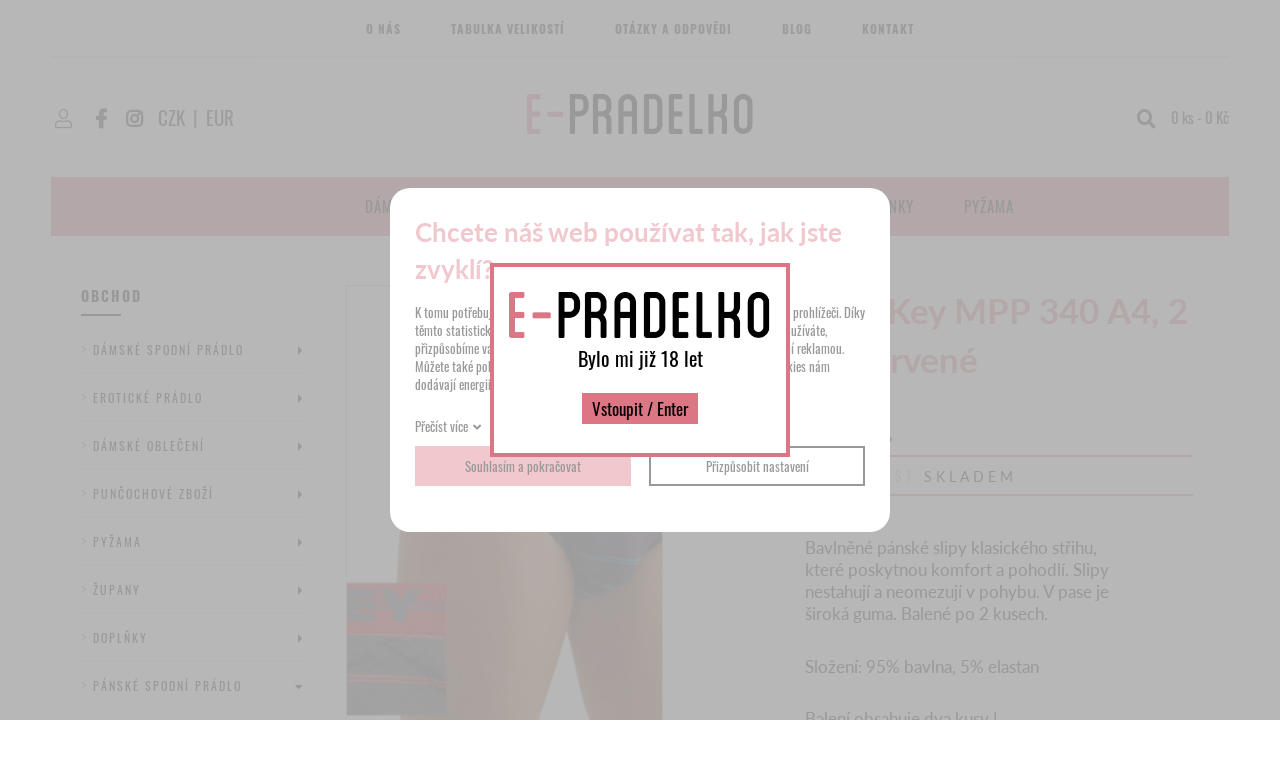

--- FILE ---
content_type: text/html; charset=UTF-8
request_url: https://www.e-pradelko.cz/slipy-key-mpp-340-a4--2-ks-cervene_540
body_size: 5303
content:
<!DOCTYPE html>
<html lang="cs">
<head>
    <meta charset="utf-8" />
    <title>Slipy Key MPP 340 A4, 2 ks Červené</title>
    <meta name="author" content="PANKREA s.r.o." />
    <meta name="viewport" content="width=device-width, initial-scale=1.0" />
    <meta name="google-site-verification" content="8yQcU7TdPf5YfL2FUq95_HX6qJzjXIx1FZDS_GL2z8E" />
<meta name="google-site-verification" content="O6PZW4crwWzIrtr9nmStFZDpm6z7bNtn0lRKOZuxbl8" />
    <meta name="keywords" content="Slipy Key MPP 340 A4, 2 ks Červené" />
    <meta name="description" content="Bavlněné pánské slipy klasického střihu, které poskytnou komfort a pohodlí. Slipy nestahují a neomezují v pohybu. V pase je široká guma. Balené po 2 kusech.Složení: 95% bavlna, 5% elastan " />
    <meta name="robots" content="index, follow" />
    <link href="/includes/Widgets/css?v=20240802090433" rel="stylesheet" />
    <link href="/templates/images/favicon.ico" rel="icon" />
    <script src="/includes/Widgets/?mods=default,Catalogue,Orders,RegistredUsers&amp;v=20251128071300"></script>
    
</head>
<body>
    <script>
        window.dataLayer=window.dataLayer || [];
        function gtag(){dataLayer.push(arguments);}
        gtag("consent","default",{
            "ad_storage":"denied",
            "ad_user_data":"denied",
            "ad_personalization":"denied",
            "analytics_storage":"denied",
            "personalization_storage":"denied"
        });
    </script>
<!-- Google Tag Manager -->
<noscript><iframe src="//www.googletagmanager.com/ns.html?id=GTM-M243N5M"
height="0" width="0" style="display:none;visibility:hidden"></iframe></noscript>
<script>(function(w,d,s,l,i){w[l]=w[l]||[];w[l].push({"gtm.start":
new Date().getTime(),event:"gtm.js"});var f=d.getElementsByTagName(s)[0],
j=d.createElement(s),dl=l!="dataLayer"?"&l="+l:"";j.async=true;j.src=
"//www.googletagmanager.com/gtm.js?id="+i+dl;f.parentNode.insertBefore(j,f);
})(window,document,"script","dataLayer","GTM-M243N5M");</script>
<!-- End Google Tag Manager -->
<div id="abscont">
    <div id="allcont">
            <header>
                <div class="top">
                    <nav class="menu clearfix">
                        <a href="#"></a>
                        <ul>
                <li class="liItem0">
                    <a href="/o-nas"><span class="masterText">O nás</span>
                    </a>
                    </li>
                    <li class="liItem1">
                    <a href="/tabulka-velikosti"><span class="masterText">Tabulka velikostí</span>
                    </a>
                    </li>
                    <li class="liItem2">
                    <a href="/otazky-a-odpovedi"><span class="masterText">Otázky a odpovědi</span>
                    </a>
                    </li>
                    <li class="liItem3">
                    <a href="/clanky/blog_2"><span class="masterText">Blog</span>
                    </a>
                    </li>
                    <li class="liItem4">
                    <a href="/kontakt"><span class="masterText">Kontakt</span>
                    </a>
                    </li>
                    </ul>
                
                    </nav>
                </div>
                <div class="mid clearfix">
                    <div class="logo"><a href="/"><img src="/templates/images/logo.webp" alt="e-pradelko" /></a></div>
                    <div class="cta"><a class="account" href="/prihlaseni">&nbsp;</a> <a class="fb" href="https://www.facebook.com/e-pradelkocz-1438518869745821" target="_blank" rel="noopener">&nbsp;</a><a class="inst" href="https://www.instagram.com/epradelko/" target="_blank" rel="noopener">&nbsp;</a><a class="cur" href="#" data-change-currency="CZK">CZK</a><span class="tube">|</span><a class="cur" href="#" data-change-currency="EUR">EUR</a></div>
                    <div class="menucall"><a href="#"></a></div>
                    <div class="searchcart">
                        <div class="search">
                            <a href="#" class="searchcall"></a>
                            <div class="SA"><form action="/produkty" method="get">
        <input type="text" value="" name="SearchCatalogue" data-catalogue="1" />
        <input type="submit" name="run" value="hledat" />
    </form>
    <div id="searchResult"></div>
    <!--<script>
        $(document).ready(function(){
            $("input[name=SearchCatalogue]").ajaxSearch({minLength:1,stockonly:"true"});
        });
    </script>-->
    </div>
                            <div id="cartArea"></div>
                        </div>
                    </div>
                </div>
                <div class="bottom">
                    <nav class="menu2 clearfix">
                        <ul>
<li><a href="/damske-obleceni_21">D&aacute;msk&eacute; oblečen&iacute;</a></li>
<li><a href="/detske-obleceni_12">Dětsk&eacute; oblečen&iacute;</a></li>
<li><a href="/panske-spodni-pradlo_8">P&aacute;nsk&eacute; oblečen&iacute;</a></li>
<li><a href="homepage_148">Novinky</a></li>
<li><a href="pyzama_23">Pyžama</a></li>
<!--<li><a href="/vyprodej_39">V&yacute;prodej</a></li>--></ul>
                    </nav>
                </div>
            </header>
            <div id="move"></div>
            <div id="mid" class="clearfix">
                <div id="LP">
                    <div class="title">Obchod</div>
                    <nav class="LM">
                        <ul>
                <li class="treeItem haschilds"><a href="/damske-spodni-pradlo_2">Dámské spodní prádlo<span class="doexpandchild"></span></a>
                <ul>
                <li class="treeItem"><a href="/pasky-na-stehna_165">Pásky na stehna</a>
                </li>
                <li class="treeItem haschilds"><a href="/kalhotky-a-tanga_4">Kalhotky a tanga<span class="doexpandchild"></span></a>
                <ul>
                <li class="treeItem"><a href="/kalhotky_52">Kalhotky</a>
                </li>
                <li class="treeItem"><a href="/tanga_53">Tanga</a>
                </li>
                </ul></li>
                <li class="treeItem haschilds"><a href="/podprsenky_3">Podprsenky<span class="doexpandchild"></span></a>
                <ul>
                <li class="treeItem"><a href="/push-up_5">Push-up</a>
                </li>
                <li class="treeItem"><a href="/bez-push-up_6">Bez push-up</a>
                </li>
                <li class="treeItem"><a href="/sportovni-podprsenky_56">Sportovní podprsenky</a>
                </li>
                <li class="treeItem"><a href="/samodrzici-podprsenky_136">Samodržící podprsenky</a>
                </li>
                </ul></li>
                <li class="treeItem"><a href="/stahujici-pradlo_154">Stahující prádlo</a>
                </li>
                </ul></li>
                <li class="treeItem haschilds"><a href="/eroticke-pradlo_38">Erotické prádlo<span class="doexpandchild"></span></a>
                <ul>
                <li class="treeItem"><a href="/eroticke-body-a-bodystockingy_77">Erotické body a bodystockingy</a>
                </li>
                <li class="treeItem"><a href="/eroticke-kosilky_78">Erotické košilky</a>
                </li>
                <li class="treeItem"><a href="/eroticke-korzety-a-podvazkove-pasy_79">Erotické korzety a podvazkové pásy</a>
                </li>
                <li class="treeItem"><a href="/eroticke-soupravy_103">Erotické soupravy</a>
                </li>
                <li class="treeItem"><a href="/eroticke-puncochy_112">Erotické punčochy</a>
                </li>
                <li class="treeItem"><a href="/eroticke-saty_147">Erotické šaty</a>
                </li>
                <li class="treeItem"><a href="/kostymy_113">Kostýmy</a>
                </li>
                </ul></li>
                <li class="treeItem haschilds"><a href="/damske-obleceni_21">Dámské oblečení<span class="doexpandchild"></span></a>
                <ul>
                <li class="treeItem"><a href="/body_152">Body</a>
                </li>
                <li class="treeItem"><a href="/kalhoty_54">Kalhoty</a>
                </li>
                <li class="treeItem"><a href="/sportovni-obleceni_102">Sportovní oblečení</a>
                </li>
                <li class="treeItem"><a href="/saty_151">Šaty</a>
                </li>
                <li class="treeItem"><a href="/tricka_150">Trička</a>
                </li>
                <li class="treeItem"><a href="/plavky_155">Plavky</a>
                </li>
                </ul></li>
                <li class="treeItem haschilds"><a href="/puncochove-zbozi_13">Punčochové zboží<span class="doexpandchild"></span></a>
                <ul>
                <li class="treeItem haschilds"><a href="/puncochy_17">Punčochy<span class="doexpandchild"></span></a>
                <ul>
                <li class="treeItem"><a href="/vzorovane-puncochy_85">Vzorované punčochy</a>
                </li>
                <li class="treeItem"><a href="/jednobarevne-puncochy_86">Jednobarevné punčochy</a>
                </li>
                <li class="treeItem"><a href="/stahujici-puncochy_87">Stahující punčochy</a>
                </li>
                <li class="treeItem"><a href="/samodrzici-a-podvazkove-puncochy_88">Samodržící a podvazkové punčochy</a>
                </li>
                </ul></li>
                <li class="treeItem"><a href="/ponozky-a-podkolenky_19">Ponožky a podkolenky</a>
                </li>
                <li class="treeItem"><a href="/tapky--balerinky-a-ostatni-_63">Ťapky, balerínky a ostatní ...</a>
                </li>
                </ul></li>
                <li class="treeItem haschilds"><a href="/pyzama_23">Pyžama<span class="doexpandchild"></span></a>
                <ul>
                <li class="treeItem"><a href="/damska-pyzama_161">Dámská pyžama</a>
                </li>
                <li class="treeItem"><a href="/panska-pyzama_162">Pánská pyžama</a>
                </li>
                </ul></li>
                <li class="treeItem haschilds"><a href="/zupany_45">Župany<span class="doexpandchild"></span></a>
                <ul>
                <li class="treeItem"><a href="/damske-zupany_163">Dámské župany</a>
                </li>
                <li class="treeItem"><a href="/panske-zupany_164">Pánské župany</a>
                </li>
                </ul></li>
                <li class="treeItem haschilds"><a href="/doplnky_46">Doplňky<span class="doexpandchild"></span></a>
                <ul>
                <li class="treeItem"><a href="/podprsenky_96">Podprsenky</a>
                </li>
                <li class="treeItem"><a href="/rukavice---masky--pouta_149">Rukavice , Masky, Pouta</a>
                </li>
                <li class="treeItem"><a href="/raminka_106">Ramínka</a>
                </li>
                <li class="treeItem"><a href="/lepitka_104">Lepítka</a>
                </li>
                <li class="treeItem"><a href="/ostatni_105">Ostatní</a>
                </li>
                </ul></li>
                <li class="treeItem haschilds expanded"><a href="/panske-spodni-pradlo_8">PÁNSKÉ SPODNÍ PRÁDLO<span class="doexpandchild"></span></a>
                <ul>
                <li class="treeItem"><a href="/trika_11">Trika</a>
                </li>
                <li class="treeItem selected"><a href="/panske-slipy_44">Pánské slipy</a>
                </li>
                <li class="treeItem"><a href="/panske-boxerky_43">Pánské boxerky</a>
                </li>
                <li class="treeItem"><a href="/panske-trenyrky_9">Pánské trenýrky</a>
                </li>
                <li class="treeItem"><a href="/panske-ponozky_14">Pánské ponožky</a>
                </li>
                <li class="treeItem"><a href="/panske-plavky_70">Pánské plavky</a>
                </li>
                </ul></li>
                <li class="treeItem haschilds"><a href="/detske-obleceni_12">DĚTSKÉ OBLEČENÍ<span class="doexpandchild"></span></a>
                <ul>
                <li class="treeItem haschilds"><a href="/spodni-pradlo-_158">Spodni pradlo <span class="doexpandchild"></span></a>
                <ul>
                <li class="treeItem"><a href="/divci-spodni-pradlo_159">Dívčí spodní prádlo</a>
                </li>
                <li class="treeItem"><a href="/chlapecke-spodni-pradlo_160">Chlapecké spodní prádlo</a>
                </li>
                </ul></li>
                <li class="treeItem haschilds"><a href="/leginy-a-teplaky_29">Legíny a tepláky<span class="doexpandchild"></span></a>
                <ul>
                <li class="treeItem"><a href="/divci-leginy-a-teplaky_122">Dívčí legíny a tepláky</a>
                </li>
                <li class="treeItem"><a href="/chlapecke-teplaky_123">Chlapecké tepláky</a>
                </li>
                </ul></li>
                <li class="treeItem"><a href="/saty-a-sukne_145">Šaty a sukně</a>
                </li>
                <li class="treeItem haschilds"><a href="/detska-tricka_33">Dětská trička<span class="doexpandchild"></span></a>
                <ul>
                <li class="treeItem"><a href="/divci-tricka-_141">Dívčí trička </a>
                </li>
                <li class="treeItem"><a href="/chlapecka-tricka--_65">Chlapecká trička  </a>
                </li>
                </ul></li>
                <li class="treeItem haschilds"><a href="/komplety--soupravy--mikiny_64">Komplety, soupravy, mikiny<span class="doexpandchild"></span></a>
                <ul>
                <li class="treeItem"><a href="/divci-soupravy_120">Dívčí soupravy</a>
                </li>
                <li class="treeItem"><a href="/chlapecke-soupravy_121">Chlapecké soupravy</a>
                </li>
                </ul></li>
                <li class="treeItem haschilds"><a href="/puncochace_57">Punčocháče<span class="doexpandchild"></span></a>
                <ul>
                <li class="treeItem"><a href="/divci-puncochace_118">Dívčí punčocháče</a>
                </li>
                <li class="treeItem"><a href="/chlapecke-puncochace_119">Chlapecké punčocháče</a>
                </li>
                </ul></li>
                <li class="treeItem haschilds"><a href="/ponozky_60">Ponožky<span class="doexpandchild"></span></a>
                <ul>
                <li class="treeItem"><a href="/divci-ponozky_116">Dívčí ponožky</a>
                </li>
                <li class="treeItem"><a href="/chlapecke-ponozky_117">Chlapecké ponožky</a>
                </li>
                </ul></li>
                <li class="treeItem"><a href="/rukavice_132">Rukavice</a>
                </li>
                <li class="treeItem"><a href="/divci-pyzama_25">Dívčí pyžama</a>
                </li>
                <li class="treeItem"><a href="/chlapecka-pyzama_26">Chlapecká pyžama</a>
                </li>
                <li class="treeItem"><a href="/detske-plavky_71">Dětské plavky</a>
                </li>
                </ul></li>
                <li class="treeItem"><a href="/akce_76">Akce</a>
                </li>
                <li class="treeItem"><a href="/novinky_148">Novinky</a>
                </li>
                </ul>
                    </nav>
                    <div class="threeBox">
<div class="box quick">
<div class="titleb">Rychl&yacute; kontakt</div>
<div class="num"><a href="tel:+420775979170">775 979 170</a></div>
<div class="text">Dostupn&eacute; od 8:00 - 19:00</div>
</div>
<div class="box news">
<div class="titleb">Odběr novinek</div>
<div class="text">Chcete dost&aacute;vat novinky?</div>
<div class="num"><a href="#">Přihlaste se</a></div>
</div>
<div class="box fb"><a href="https://www.facebook.com/e-pradelkocz-1438518869745821">
<div class="titleb">Sledujte n&aacute;s na FACEBOOKU</div>
<div class="text">#EPRADELKO</div>
</a></div>
</div>
                </div>
                <div id="RP">
    <div class="productDetail">
        <div class="twoCols clearfix">
            <div class="col">
                <div class="images clearfix">
                    <div class="mainImg">
                        
<a href="/data/productslists/1/plp/540/click/5efc68a308f04.webp"  class="mainimg fbgg" data-fancybox-group="product_540" data-imgid="3117">
                        <img src="/data/productslists/1/plp/540/detail/5efc68a308f04.webp" alt="5efc68a308f04.webp" data-imgid="3117" />
                    </a>

                    </div>
                    <div class="othersImg">
                        
                    </div>
                </div>
            </div>
            <div class="col">
                <h1>Slipy Key MPP 340 A4, 2 ks Červené</h1>
                <div class="params">
                    <div class="item"><span class="title">Kód</span> R3P6</div>
                    
                    <div class="item"><span class="title">Dostupnost</span> SKLADEM</div>
                </div>
                <div class="pd"><p>Bavlněné pánské slipy klasického střihu, které poskytnou komfort a pohodlí. Slipy nestahují a neomezují v pohybu. V pase je široká guma. Balené po 2 kusech.</p>
<p>Složení: 95% bavlna, 5% elastan</p>
<p>Balení obsahuje dva kusy ! </p></div>
                <div class="par clearfix"><label for="Velikost">Velikost</label><select name=Velikost id="Velikost" class="variants" data-attrid="2"><option value="L (40)" data-vcount="2" data-price="249" data-attrid="2" data-attropt="1977">L (40)/SKLADEM</option><option value="XL (42)" data-vcount="2" data-price="249" data-attrid="2" data-attropt="1978">XL (42)/SKLADEM</option><option value="2XL (44)" data-vcount="2" data-price="249" data-attrid="2" data-attropt="1979">2XL (44)/SKLADEM</option></select></div>
                <div class="par clearfix">
                    <label for="quantity">Kusů</label><input type="number" value="1" id="quantity" step="1" min="1" /><span class="ks">ks</span>
                </div>
                <div class="buyzone clearfix">
                    <div class="price"><span id="price">249,00</span> Kč<span class="small"><span id="pricewov">206</span> Kč bez DPH</span></div>
                    <a href="#" data-add-to-cart="1" data-item-id="540" id="datc" data-currency="CZK" data-item-price="249">Přidat do košíku</a>
                </div>
            </div>
        </div>
    </div>
    <script>
        window.dataLayer = window.dataLayer || [];
        window.dataLayer.push({
            "gads":{
                "ecomm_pagetype":"product",
                "ecomm_prodid":"540",
                "ecomm_value":"249",
                "ecomm_category": "Pánské slipy"
            }
        })
    </script>
    <script>
    //<![CDATA[
$(document).ready(function(){
    if($("#Velikost").length>0){
        $("#Velikost").change(function(){
            var a=$(this).find("option:selected");
            $("#price").text((parseFloat($(a).attr("data-price")).toFixed(2)));
            $("#pricewov").text((parseFloat($(a).attr("data-price"))/1.21).toFixed(2));
            $("#quantity").attr("max",$(a).attr("data-vcount"))
            $("#datc").attr("data-attrid",$(a).attr("data-attrid"));
            $("#datc").attr("data-attropt",$(a).attr("data-attropt"));
            $("#datc").attr("data-item-price",(parseFloat($(a).attr("data-price")).toFixed(2)));
        })
        $(".variants").trigger("change");
    }
    //]]>
})
</script>

    <h2 class="nextp">Mohlo by se vám líbit</h2><div class="products clearfix">
            <a href="/slipy-key-mpp-340-a4--2-ks-modre_250" class="item">
                <div class="img">
                    <img src="/data/productslists/1/plp/250/preview/5efc6736aa59c.webp" alt="5efc6736aa59c.webp" />
                    
                    <div class="textbox">
                        <div class="title">Slipy Key MPP 340 A4, 2 ks Modré</div>
                        <div class="price">249,00 Kč</div>
                    </div>
                </div>
            </a>
        
            <a href="/slipy-key-basic--mpp-166-a4--2-ks-cerne_251" class="item">
                <div class="img">
                    <img src="/data/productslists/1/plp/251/preview/5efc67375fc91.webp" alt="5efc67375fc91.webp" />
                    
                    <div class="textbox">
                        <div class="title">Slipy Key Basic  MPP 166 A4, 2 ks Černé</div>
                        <div class="price">260,00 Kč</div>
                    </div>
                </div>
            </a>
        
            <a href="/slipy-key-basic--mpp-166-a4--2-ks-svetle-modre_538" class="item">
                <div class="img">
                    <img src="/data/productslists/1/plp/538/preview/5efc68a1f2446.webp" alt="5efc68a1f2446.webp" />
                    
                    <div class="textbox">
                        <div class="title">Slipy Key Basic  MPP 166 A4, 2 ks Světle modré</div>
                        <div class="price">260,00 Kč</div>
                    </div>
                </div>
            </a>
        
            <a href="/slipy-key-basic--mpp-166-a4--2-ks-sede_539" class="item">
                <div class="img">
                    <img src="/data/productslists/1/plp/539/preview/5efc68a21add3.webp" alt="5efc68a21add3.webp" />
                    
                    <div class="textbox">
                        <div class="title">Slipy Key Basic  MPP 166 A4, 2 ks Šedé</div>
                        <div class="price">260,00 Kč</div>
                    </div>
                </div>
            </a>
        </div></div>
        </div>
        <footer>
            <div class="top">
                <div class="logo"><img src="/templates/images/logo.webp" alt="e-pradelko.cz" /></div>
                <nav class="altmenu">
                    <ul>
  		<li><a href="/o-nas">O nás</a>
                                    </li>
  			<li><a href="/tabulka-velikosti">Tabulka velikostí</a>
                                    </li>
  			<li><a href="/otazky-a-odpovedi">Otázky a odpovědi</a>
                                    </li>
  			<li><a href="/doprava-a-platba">Doprava a platba</a>
                                    </li>
  			<li><a href="/obchodni-podminky">Obchodní podmínky</a>
                                    </li>
  			<li><a href="/kontakt">Kontakt</a>
                                    </li>
  			</ul>
                </nav>
                <a href="/kontaktni-formular" class="megabtn"><span class="To">Máte dotaz? Napište nám!</span><span class="email">na obchod@e-pradelko.cz</span></a>
            </div>
            <div class="bottom"><a href="http://www.pankrea.cz" target="_blank">Webové stránky ©2026 PANKREA</a>, <a href="https://www.grapa.studio" rel="noopener" target="_blank">design GRAPA Studio s.r.o.</a>,<a href="http://www.pankrea.cz/estofan" target="_blank">Provozováno na systému Estofan</a>, <a href="#" id="cookieschange">Nastavení cookies</a></div>
        </footer>
    </div>
</div>
<div id="mainMenu" class="sidenav">
    <div class="supertitle">Menu</div>
    <ul>
                <li class="liItem0 expanded">
                    <a href="/o-nas"><span class="masterText">O nás</span>
                    </a>
                    </li>
                    <li class="liItem1 expanded">
                    <a href="/tabulka-velikosti"><span class="masterText">Tabulka velikostí</span>
                    </a>
                    </li>
                    <li class="liItem2 expanded">
                    <a href="/otazky-a-odpovedi"><span class="masterText">Otázky a odpovědi</span>
                    </a>
                    </li>
                    <li class="liItem3 expanded">
                    <a href="/clanky/blog_2"><span class="masterText">Blog</span>
                    </a>
                    </li>
                    <li class="liItem4 expanded">
                    <a href="/kontakt"><span class="masterText">Kontakt</span>
                    </a>
                    </li>
                    </ul>
                
</div>
<div id="CT" class="sidenav">
    <ul>
                <li class="treeItem haschilds"><a href="/damske-spodni-pradlo_2">Dámské spodní prádlo<span class="doexpandchild"></span></a>
                <ul>
                <li class="treeItem"><a href="/pasky-na-stehna_165">Pásky na stehna</a>
                </li>
                <li class="treeItem haschilds"><a href="/kalhotky-a-tanga_4">Kalhotky a tanga<span class="doexpandchild"></span></a>
                <ul>
                <li class="treeItem"><a href="/kalhotky_52">Kalhotky</a>
                </li>
                <li class="treeItem"><a href="/tanga_53">Tanga</a>
                </li>
                </ul></li>
                <li class="treeItem haschilds"><a href="/podprsenky_3">Podprsenky<span class="doexpandchild"></span></a>
                <ul>
                <li class="treeItem"><a href="/push-up_5">Push-up</a>
                </li>
                <li class="treeItem"><a href="/bez-push-up_6">Bez push-up</a>
                </li>
                <li class="treeItem"><a href="/sportovni-podprsenky_56">Sportovní podprsenky</a>
                </li>
                <li class="treeItem"><a href="/samodrzici-podprsenky_136">Samodržící podprsenky</a>
                </li>
                </ul></li>
                <li class="treeItem"><a href="/stahujici-pradlo_154">Stahující prádlo</a>
                </li>
                </ul></li>
                <li class="treeItem haschilds"><a href="/eroticke-pradlo_38">Erotické prádlo<span class="doexpandchild"></span></a>
                <ul>
                <li class="treeItem"><a href="/eroticke-body-a-bodystockingy_77">Erotické body a bodystockingy</a>
                </li>
                <li class="treeItem"><a href="/eroticke-kosilky_78">Erotické košilky</a>
                </li>
                <li class="treeItem"><a href="/eroticke-korzety-a-podvazkove-pasy_79">Erotické korzety a podvazkové pásy</a>
                </li>
                <li class="treeItem"><a href="/eroticke-soupravy_103">Erotické soupravy</a>
                </li>
                <li class="treeItem"><a href="/eroticke-puncochy_112">Erotické punčochy</a>
                </li>
                <li class="treeItem"><a href="/eroticke-saty_147">Erotické šaty</a>
                </li>
                <li class="treeItem"><a href="/kostymy_113">Kostýmy</a>
                </li>
                </ul></li>
                <li class="treeItem haschilds"><a href="/damske-obleceni_21">Dámské oblečení<span class="doexpandchild"></span></a>
                <ul>
                <li class="treeItem"><a href="/body_152">Body</a>
                </li>
                <li class="treeItem"><a href="/kalhoty_54">Kalhoty</a>
                </li>
                <li class="treeItem"><a href="/sportovni-obleceni_102">Sportovní oblečení</a>
                </li>
                <li class="treeItem"><a href="/saty_151">Šaty</a>
                </li>
                <li class="treeItem"><a href="/tricka_150">Trička</a>
                </li>
                <li class="treeItem"><a href="/plavky_155">Plavky</a>
                </li>
                </ul></li>
                <li class="treeItem haschilds"><a href="/puncochove-zbozi_13">Punčochové zboží<span class="doexpandchild"></span></a>
                <ul>
                <li class="treeItem haschilds"><a href="/puncochy_17">Punčochy<span class="doexpandchild"></span></a>
                <ul>
                <li class="treeItem"><a href="/vzorovane-puncochy_85">Vzorované punčochy</a>
                </li>
                <li class="treeItem"><a href="/jednobarevne-puncochy_86">Jednobarevné punčochy</a>
                </li>
                <li class="treeItem"><a href="/stahujici-puncochy_87">Stahující punčochy</a>
                </li>
                <li class="treeItem"><a href="/samodrzici-a-podvazkove-puncochy_88">Samodržící a podvazkové punčochy</a>
                </li>
                </ul></li>
                <li class="treeItem"><a href="/ponozky-a-podkolenky_19">Ponožky a podkolenky</a>
                </li>
                <li class="treeItem"><a href="/tapky--balerinky-a-ostatni-_63">Ťapky, balerínky a ostatní ...</a>
                </li>
                </ul></li>
                <li class="treeItem haschilds"><a href="/pyzama_23">Pyžama<span class="doexpandchild"></span></a>
                <ul>
                <li class="treeItem"><a href="/damska-pyzama_161">Dámská pyžama</a>
                </li>
                <li class="treeItem"><a href="/panska-pyzama_162">Pánská pyžama</a>
                </li>
                </ul></li>
                <li class="treeItem haschilds"><a href="/zupany_45">Župany<span class="doexpandchild"></span></a>
                <ul>
                <li class="treeItem"><a href="/damske-zupany_163">Dámské župany</a>
                </li>
                <li class="treeItem"><a href="/panske-zupany_164">Pánské župany</a>
                </li>
                </ul></li>
                <li class="treeItem haschilds"><a href="/doplnky_46">Doplňky<span class="doexpandchild"></span></a>
                <ul>
                <li class="treeItem"><a href="/podprsenky_96">Podprsenky</a>
                </li>
                <li class="treeItem"><a href="/rukavice---masky--pouta_149">Rukavice , Masky, Pouta</a>
                </li>
                <li class="treeItem"><a href="/raminka_106">Ramínka</a>
                </li>
                <li class="treeItem"><a href="/lepitka_104">Lepítka</a>
                </li>
                <li class="treeItem"><a href="/ostatni_105">Ostatní</a>
                </li>
                </ul></li>
                <li class="treeItem haschilds expanded"><a href="/panske-spodni-pradlo_8">PÁNSKÉ SPODNÍ PRÁDLO<span class="doexpandchild"></span></a>
                <ul>
                <li class="treeItem"><a href="/trika_11">Trika</a>
                </li>
                <li class="treeItem selected"><a href="/panske-slipy_44">Pánské slipy</a>
                </li>
                <li class="treeItem"><a href="/panske-boxerky_43">Pánské boxerky</a>
                </li>
                <li class="treeItem"><a href="/panske-trenyrky_9">Pánské trenýrky</a>
                </li>
                <li class="treeItem"><a href="/panske-ponozky_14">Pánské ponožky</a>
                </li>
                <li class="treeItem"><a href="/panske-plavky_70">Pánské plavky</a>
                </li>
                </ul></li>
                <li class="treeItem haschilds"><a href="/detske-obleceni_12">DĚTSKÉ OBLEČENÍ<span class="doexpandchild"></span></a>
                <ul>
                <li class="treeItem haschilds"><a href="/spodni-pradlo-_158">Spodni pradlo <span class="doexpandchild"></span></a>
                <ul>
                <li class="treeItem"><a href="/divci-spodni-pradlo_159">Dívčí spodní prádlo</a>
                </li>
                <li class="treeItem"><a href="/chlapecke-spodni-pradlo_160">Chlapecké spodní prádlo</a>
                </li>
                </ul></li>
                <li class="treeItem haschilds"><a href="/leginy-a-teplaky_29">Legíny a tepláky<span class="doexpandchild"></span></a>
                <ul>
                <li class="treeItem"><a href="/divci-leginy-a-teplaky_122">Dívčí legíny a tepláky</a>
                </li>
                <li class="treeItem"><a href="/chlapecke-teplaky_123">Chlapecké tepláky</a>
                </li>
                </ul></li>
                <li class="treeItem"><a href="/saty-a-sukne_145">Šaty a sukně</a>
                </li>
                <li class="treeItem haschilds"><a href="/detska-tricka_33">Dětská trička<span class="doexpandchild"></span></a>
                <ul>
                <li class="treeItem"><a href="/divci-tricka-_141">Dívčí trička </a>
                </li>
                <li class="treeItem"><a href="/chlapecka-tricka--_65">Chlapecká trička  </a>
                </li>
                </ul></li>
                <li class="treeItem haschilds"><a href="/komplety--soupravy--mikiny_64">Komplety, soupravy, mikiny<span class="doexpandchild"></span></a>
                <ul>
                <li class="treeItem"><a href="/divci-soupravy_120">Dívčí soupravy</a>
                </li>
                <li class="treeItem"><a href="/chlapecke-soupravy_121">Chlapecké soupravy</a>
                </li>
                </ul></li>
                <li class="treeItem haschilds"><a href="/puncochace_57">Punčocháče<span class="doexpandchild"></span></a>
                <ul>
                <li class="treeItem"><a href="/divci-puncochace_118">Dívčí punčocháče</a>
                </li>
                <li class="treeItem"><a href="/chlapecke-puncochace_119">Chlapecké punčocháče</a>
                </li>
                </ul></li>
                <li class="treeItem haschilds"><a href="/ponozky_60">Ponožky<span class="doexpandchild"></span></a>
                <ul>
                <li class="treeItem"><a href="/divci-ponozky_116">Dívčí ponožky</a>
                </li>
                <li class="treeItem"><a href="/chlapecke-ponozky_117">Chlapecké ponožky</a>
                </li>
                </ul></li>
                <li class="treeItem"><a href="/rukavice_132">Rukavice</a>
                </li>
                <li class="treeItem"><a href="/divci-pyzama_25">Dívčí pyžama</a>
                </li>
                <li class="treeItem"><a href="/chlapecka-pyzama_26">Chlapecká pyžama</a>
                </li>
                <li class="treeItem"><a href="/detske-plavky_71">Dětské plavky</a>
                </li>
                </ul></li>
                <li class="treeItem"><a href="/akce_76">Akce</a>
                </li>
                <li class="treeItem"><a href="/novinky_148">Novinky</a>
                </li>
                </ul>
</div>
<div id="templateid">2</div>
<div id="mainOverlay">
        <div id="age">
            <div class="in">
                <img src="/templates/images/logo.webp" alt="e-pradelko.cz" />
                <div class="title">
                    Bylo mi již 18 let
                </div>
                <a href="#" class="confirm">Vstoupit / Enter</a>
            </div>
        </div>
    </div>
</body>
</html>


--- FILE ---
content_type: text/html; charset=UTF-8
request_url: https://www.e-pradelko.cz/includes/modules/orders/Ajax.php?initcart=1&_=1768960880818
body_size: -372
content:
6970337118777